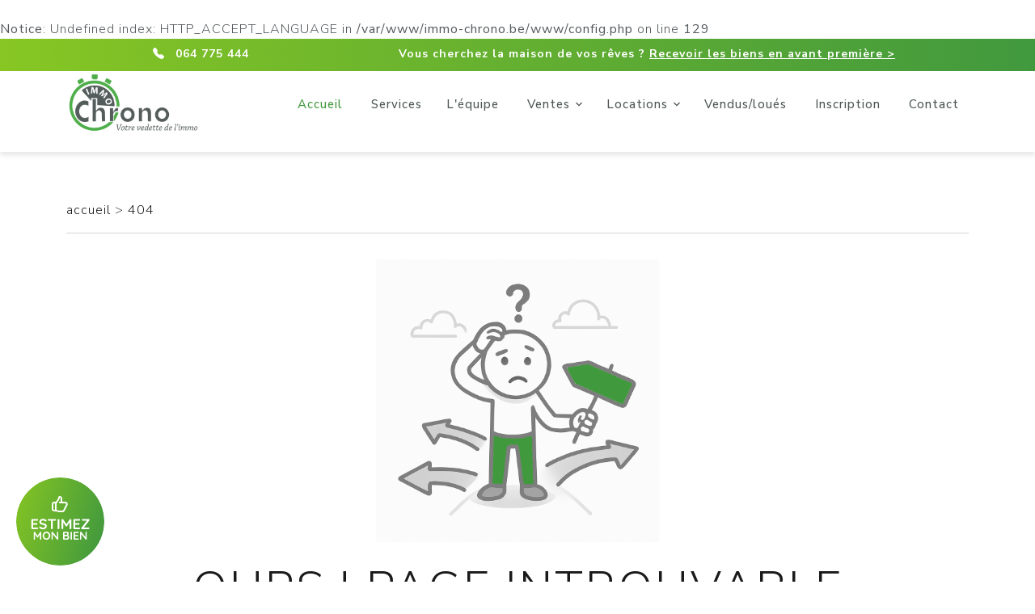

--- FILE ---
content_type: text/html; charset=UTF-8
request_url: https://immo-chrono.be/index.php?p=listerDetailsBiens&bien=5362075
body_size: 11941
content:
<br />
<b>Notice</b>:  Undefined index: HTTP_ACCEPT_LANGUAGE in <b>/var/www/immo-chrono.be/www/config.php</b> on line <b>129</b><br />
 <!DOCTYPE html>
<html lang="fr">
<head>
    <meta charset="UTF-8">
    <meta name="viewport" content="width=device-width, initial-scale=1.0">

    <meta name="description" content="IMMO CHRONO - Agence immobilière à Houdeng-Goegnies">
    
	<meta property="og:title" content="Immobilier à Houdeng-Goegnies" />
	<meta property="og:url" content="https://immo-chrono.be/index.php?p=listerDetailsBiens&bien=5362075" />
	<meta property="og:image" content="https://whisestorageprod.blob.core.windows.net/public/sprlimmochrono/Images/logo.jpg" />
	<meta property="og:description"   content="IMMO CHRONO - Agence immobilière à Houdeng-Goegnies" />
	<meta property="og:image:alt" content="Logo de IMMO CHRONO" />
   
    <link rel="preload" as="style" href="/css/bootstrap.css.php">
	<link rel="preload" as="style" href="/css/style.css.php">
	<link rel="preload" as="style" href="/css/leaflet.css">
	<link rel="preload" as="style" href="/fonts/bs/font/bootstrap-icons.min.css">
	<link rel="preload" as="style" href="/fonts/icomoon/style.css?01">

	<link rel="preconnect" href="https://fonts.gstatic.com" crossorigin>
	<link rel="preconnect" href="https://fonts.googleapis.com">
	<link rel="dns-prefetch" href="//fonts.gstatic.com">
	<link rel="dns-prefetch" href="//fonts.googleapis.com">

	<link rel="preload" as="script" href="/js/bootstrap.bundle.min.js">
	<link rel="preload" as="script" href="/js/leaflet.js">

    <title>Immobilier à Houdeng-Goegnies</title>

	<link rel="stylesheet" href="/css/bootstrap.css.php">
	<link rel="stylesheet" href="/css/style.css.php">
	<link rel="stylesheet" href="/css/leaflet.css">
	<link rel="stylesheet" href="/fonts/bs/font/bootstrap-icons.min.css">
	<link rel="stylesheet" href="/css/print.css" media="print">
	<link rel="stylesheet" href="/fonts/icomoon/style.css?01">
	

	<!-- For old IEs -->
	<link rel="shortcut icon" href="/img/fav/favicon.ico" />
	<!-- For new browsers - multisize ico  -->
	<link rel="icon" type="image/x-icon" sizes="16x16 32x32" href="/img/fav/favicon.ico?01">	
	<!-- For iPad with high-resolution Retina display running iOS ≥ 7: -->
	<link rel="apple-touch-icon" sizes="152x152" href="/img/fav/favicon-152-precomposed.png?01">	
	<!-- For iPad with high-resolution Retina display running iOS ≤ 6: -->
	<link rel="apple-touch-icon" sizes="144x144" href="/img/fav/favicon-144-precomposed.png?01">	
	<!-- For iPhone with high-resolution Retina display running iOS ≥ 7: -->
	<link rel="apple-touch-icon" sizes="120x120" href="/img/fav/favicon-120-precomposed.png?01">	
	<!-- For iPhone with high-resolution Retina display running iOS ≤ 6: -->
	<link rel="apple-touch-icon" sizes="114x114" href="/img/fav/favicon-114-precomposed.png?01">	
	<!-- For iPhone 6+ -->
	<link rel="apple-touch-icon" sizes="180x180" href="/img/fav/favicon-180-precomposed.png?01">	
	<!-- For first- and second-generation iPad: -->
	<link rel="apple-touch-icon" sizes="72x72" href="/img/fav/favicon-72-precomposed.png?01">	
	<!-- For non-Retina iPhone, iPod Touch, and Android 2.1+ devices: -->
	<link rel="apple-touch-icon" sizes="57x57" href="/img/fav/favicon-57.png?01">	
	<!-- For Old Chrome -->
	<link rel="icon" sizes="32x32" href="/img/fav/favicon-32.png?01" >	
	<!-- For IE10 Metro -->
	<meta name="msapplication-TileColor" content="#FFFFFF">
	<meta name="msapplication-TileImage" content="/img/fav/favicon-144.png?01">
	<meta name="theme-color" content="#ffffff">	
	<!-- Chrome for Android -->
	<link rel="manifest" href="/img/fav/manifest.json">
	<link rel="icon" sizes="192x192" href="/img/fav/favicon-192.png?01">
	
<link href="https://unpkg.com/aos@2.3.1/dist/aos.css" rel="stylesheet">

		<script src="/js/bootstrap.bundle.min.js"></script>
	<script src="/js/leaflet.js"></script>
</head>
<body>
<div id="loader">
  <div class="spinner"></div>
</div>
<!-- Fichier seo-helpers.php introuvable --> 
<div class="site-mobile-menu site-navbar-target">
  <div class="site-mobile-menu-header">
    <div class="site-mobile-menu-close mt-3">
      <span class="icon-close2 js-menu-toggle"></span>
    </div>
  </div>
  <div class="site-mobile-menu-body"></div>
</div> <!-- .site-mobile-menu -->

<div class="site-navbar-wrap">
  <div class="site-navbar-top ">
  	<div class="container-fluid  py-2" style="min-height:40px;background:linear-gradient(to right, #87c623, #41993e);font-size:14px;">
  		<div class="row">
  			<div class="col-md-3 col-12 text-end"><p style="color:#FFF;font-weight:800;"><i class="bi bi-telephone-fill me-2" style="color:#FFF;"></i> <a href="tel:064 775 444" style="color:#FFF;">064 775 444</a></p></div>
   			<div class="col-md-9 text-center 	d-none d-sm-block"><p style="color:#FFF;font-weight:800;">Vous cherchez la maison de vos rêves ? <a href="/fr/inscription" style="color:#FFF;text-decoration:underline !important;">Recevoir les biens en avant première ></a></p></div>

  		</div>
  	</div>
   </div>
            <!-- Sélecteur de langue - version plus discrète -->
<script>
  const currentPage = "home";
  const iddetail = "";
  const purp = "";
  const cat = "";
  const zip = "";
  const room = "";
  const price = "";
  const routes = {"fr":{"acheter":1,"louer":2,"viager":3,"vendus-loues":99,"projets-neufs":98,"etranger":97,"immeubles-de-rapport":96},"nl":{"te-koop":1,"te-huur":2,"lijfrente":3,"verkocht-verhuurd":99,"nieuwbouwprojecten":98,"buitenland":97,"opbrengstgebouw":96},"en":{"buy":1,"rent":2,"life-annuity":3,"sold-rented":99,"new-projects":98,"abroad":97,"investment-property":96}};
  const categories = {"fr":{"maison":1,"appartement":2,"terrain":3,"bureau":4,"commerce":5,"industriel":6,"garage-parking":7},"nl":{"huis":1,"appartement":2,"grond":3,"kantoor":4,"commerceel":5,"industrieel":6,"garage-parking":7},"en":{"house":1,"apartment":2,"plot":3,"office":4,"comercial":5,"industrial":6,"garage-parking":7}};
</script>

<script>
function switchLang(lang) {
  console.log("Langue sélectionnée :", lang); // ← vérifie que la fonction se déclenche
  console.log("currentPage:", typeof currentPage !== 'undefined' ? currentPage : "non défini");

  let url = '/' + lang;

  const pageMap = {
    'contact': { fr: 'contact', nl: 'contact', en: 'contact' },
    'estimation': { fr: 'estimation', nl: 'schatting', en: 'estimate' },
    'schatting': { fr: 'estimation', nl: 'schatting', en: 'estimate' },
    'estimate': { fr: 'estimation', nl: 'schatting', en: 'estimate' },
    'equipe': { fr: 'equipe', nl: 'team', en: 'team' },
    'team': { fr: 'equipe', nl: 'team', en: 'team' },
    'home': { fr: 'accueil', nl: 'home', en: 'home' },
    'accueil': { fr: 'accueil', nl: 'home', en: 'home' },
    'recherche': { fr: 'inscription', nl: 'registratie', en: 'registration' },
    'inscription': { fr: 'inscription', nl: 'registratie', en: 'registration' },
    'registratie': { fr: 'inscription', nl: 'registratie', en: 'registration' },
    'registration': { fr: 'inscription', nl: 'registratie', en: 'registration' },
    'vieprivee': { fr: 'inscription', nl: 'privacybeleid', en: 'privacypolicy' },
    'privacybeleid': { fr: 'vieprivee', nl: 'privacybeleid', en: 'privacypolicy' },
    'privacypolicy': { fr: 'vieprivee', nl: 'privacybeleid', en: 'privacypolicy' },
    'mentions': { fr: 'mentions', nl: 'informatie', en: 'notices' },
    'informatie': { fr: 'mentions', nl: 'informatie', en: 'notices' },
    'notices': { fr: 'mentions', nl: 'informatie', en: 'notices' },
    'agence': { fr: 'agence', nl: 'kantoor', en: 'office' },
    'kantoor': { fr: 'agence', nl: 'kantoor', en: 'office' },
    'office': { fr: 'agence', nl: 'kantoor', en: 'office' },
    'vendus-loues': { fr: 'vendus-loues', nl: 'verkocht-verhuur', en: 'sold-rented' },
    'verkocht-verhuur': { fr: 'vendus-loues', nl: 'verkocht-verhuur', en: 'sold-rented' },
    'sold-rented': { fr: 'vendus-loues', nl: 'verkocht-verhuur', en: 'sold-rented' },
    'etranger': { fr: 'etranger', nl: 'kantoor', en: 'foreign' },
    'buitenland': { fr: 'etranger', nl: 'buitenland', en: 'foreign' },
    'foreign': { fr: 'etranger', nl: 'buitenlands', en: 'foreign' },
    'abroad': { fr: 'etranger', nl: 'buitenlands', en: 'foreign' },
    'services': { fr: 'services', nl: 'services', en: 'services' },
    'valeurs': { fr: 'valeurs', nl: 'waarden', en: 'values' },
    'job': { fr: 'job', nl: 'job', en: 'job' },
    '404': { fr: '404', nl: '404', en: '404' }
  };

  if (pageMap[currentPage]) {
    let slug = pageMap[currentPage][lang] || currentPage;
    url += '/' + slug;
  } else if (currentPage === 'detail') {
    url += '/detail/' + iddetail;
  } else if (currentPage === 'listing') {
    const purpSlug = Object.keys(routes[lang]).find(k => routes[lang][k] == purp);
    const catSlug = Object.keys(categories[lang]).find(k => categories[lang][k] == cat);

    if (purpSlug && catSlug) {
      url += '/' + purpSlug + '/' + catSlug;
      if (zip) url += '/' + zip;
      if (room) {
        const nb = parseInt(room);
        if (!isNaN(nb)) {
          const roomLabel = nb + '-' + (nb > 1
            ? (lang === 'fr' ? 'chambres' : lang === 'nl' ? 'kamers' : 'rooms')
            : (lang === 'fr' ? 'chambre' : lang === 'nl' ? 'kamer' : 'room'));
          url += '/' + roomLabel;
        }
      }
      if (price) {
        url += '/' + price + '-eur';
      }
    } else {
      url += '/';
    }
  } else {
    url += '/';
  }

  window.location.href = url;
}
</script>
<script>
  console.log("Fonction switchLang chargée");
</script>


  <div class="site-navbar site-navbar-target js-sticky-header">
    <div class="container">
      <div class="row align-items-center">
        <div class="col-6 col-md-2" style="">
          <p class="my-0 site-logo"><a  title="home page" href="/fr/accueil"><img src="https://www.immo-chrono.be/img/logo.png" alt="logo" class="img-fluid logohead" style="max-height:120px;"></a></p>
        </div>
        <div class="col-6 col-md-10">
          <nav class="site-navigation text-end" role="navigation">
            <div class="container">
              <div class="d-inline-block d-xl-none ms-md-0 me-auto py-3">
                <a title="Mobile menu" href="#" class="site-menu-toggle js-menu-toggle text-white">
                  <span class="icon-menu h3"></span>
                </a>
              </div>
<!-- Menu de secours / SEO-friendly -->
<ul class="site-menu main-menu js-clone-nav d-none d-xl-block" id="mainMenu">
  <li class="active"><a title="home page" href="/fr/accueil" class="nav-link">Accueil</a></li>
  <li class=""><a href="/fr/services" class="nav-link">Services</a></li><li class=""><a href="/fr/equipe" class="nav-link">L'équipe</a></li>
  
      <li class="has-children">
     <a title="" href="/fr/acheter/">Ventes</a>
      <ul class="dropdown arrow-top">
         
                  <li><a href="/fr/acheter/maison" class="nav-link">Maison</a></li>
                  <li><a href="/fr/acheter/appartement" class="nav-link">Appartement</a></li>
                  <li><a href="/fr/acheter/terrain" class="nav-link">Terrain</a></li>
                  <li><a href="/fr/acheter/commerce" class="nav-link">Commerce</a></li>
                  <li><a href="/fr/acheter/garage-parking" class="nav-link">Garage / parking</a></li>
        
      </ul>
    </li>
          <li class="has-children">
      <a title="" href="/fr/louer/">Locations</a>
      <ul class="dropdown arrow-top">
                  <li><a href="/fr/louer/maison" class="nav-link">Maison</a></li>
                  <li><a href="/fr/louer/appartement" class="nav-link">Appartement</a></li>
                  <li><a href="/fr/louer/industriel" class="nav-link">Industriel</a></li>
              </ul>
    </li>
  
<li class=""><a href="/fr/vendus-loues" class="nav-link">Vendus/loués</a></li>  <li class=""><a href="/fr/inscription" class="nav-link">Inscription</a></li>

  <li class=""><a href="/fr/contact" class="nav-link">Contact</a></li>
</ul>
            </div>
          </nav>
        </div>
      </div>
    </div>
  </div>
</div>ici :404
<div class="container-fluid">
	<div class="row">
		<div class="hautdepage"></div>
	</div>
</div>

<div class="container my-3">
	<div class="row">
		<div class="col-md-12">
			<p>
				<a class='bread' href="/fr/accueil">
					accueil				</a>
				> 
				<a class='bread' href="/fr/404">404</a>
			</p>
			<hr>
		</div>
	</div>			
</div>

<div class="container-fluid text-center" style="margin-bottom:250px;">

    <img src="/img/404.png" alt="Erreur 404" style="width:350px;background-color:#41993e">

    <h1 class="display-4 mt-4">Oups ! Page introuvable</h1>
    
    <p class="lead">Il semble que cette annonce n'existe plus ou que la page demandée a été supprimée.</p>

    <div class="mt-4">
      <a href="/fr/" class="btn btn-primary me-2" style="border-radius:10px;">
        Retour à l'accueil      </a>
      <a href="/fr/acheter" class="btn btn-outline-secondary" style="border-radius:10px;">
        Voir tous les biens      </a>
    </div>

    <p class="text-muted mt-5">Erreur 404 – IMMO CHRONO</p>
</div>



<section id="footer" class="">
<div>
<aside class="sticky-aside scrolled-hide" data-controller="Pages.StickyAsideCtrl">

  <svg xmlns="http://www.w3.org/2000/svg" width="109" height="109" viewBox="0 0 109 109" fill="none">
    <path d="M109 54.5C109 84.5995 84.5995 109 54.5 109C24.4005 109 0 84.5995 0 54.5C0 24.4005 24.4005 0 54.5 0C84.5995 0 109 24.4005 109 54.5Z" fill="url(#paint0_linear_4186_798)"></path>
    <path fill-rule="evenodd" clip-rule="evenodd" d="M51.9996 24.9046C51.9996 23.8527 52.8522 23.0001 53.9041 23.0001H53.9996C55.6564 23.0001 56.9996 24.3432 56.9996 26.0001V30.0001H60.7635C62.9936 30.0001 64.4441 32.347 63.4468 34.3417L59.9468 41.3417C59.4386 42.358 58.3998 43.0001 57.2635 43.0001H53.2458C53.0005 43.0001 52.7561 42.97 52.5182 42.9105L48.8764 42.0001H46.9996C45.3427 42.0001 43.9996 40.6569 43.9996 39.0001V33.0001C43.9996 31.3432 45.3427 30.0001 46.9996 30.0001H49.131L51.5598 26.3568C51.8466 25.9268 51.9996 25.4215 51.9996 24.9046ZM47.9996 32.0001H46.9996C46.4473 32.0001 45.9996 32.4478 45.9996 33.0001V39.0001C45.9996 39.5523 46.4473 40.0001 46.9996 40.0001H47.9996V32.0001ZM49.9996 40.2193V32.3028L53.2239 27.4662C53.712 26.7341 53.9804 25.8784 53.9986 25.0001C54.5509 25.0001 54.9996 25.4478 54.9996 26.0001V30.0001H53.9996C53.4473 30.0001 52.9996 30.4478 52.9996 31.0001C52.9996 31.5523 53.4473 32.0001 53.9996 32.0001H60.7635C61.5069 32.0001 61.9904 32.7824 61.6579 33.4473L58.1579 40.4473C57.9885 40.7861 57.6423 41.0001 57.2635 41.0001H53.2458C53.164 41.0001 53.0826 40.99 53.0032 40.9702L49.9996 40.2193Z" fill="white"></path>
    <path d="M33.2076 64.18C32.3676 64.18 31.6116 64.078 30.9396 63.874C30.2676 63.658 29.6256 63.286 29.0136 62.758C28.8576 62.626 28.7376 62.476 28.6536 62.308C28.5696 62.14 28.5276 61.972 28.5276 61.804C28.5276 61.528 28.6236 61.288 28.8156 61.084C29.0196 60.868 29.2716 60.76 29.5716 60.76C29.7996 60.76 30.0036 60.832 30.1836 60.976C30.6396 61.348 31.0896 61.63 31.5336 61.822C31.9896 62.014 32.5476 62.11 33.2076 62.11C33.6516 62.11 34.0596 62.044 34.4316 61.912C34.8036 61.768 35.1036 61.582 35.3316 61.354C35.5596 61.114 35.6736 60.844 35.6736 60.544C35.6736 60.184 35.5656 59.878 35.3496 59.626C35.1336 59.374 34.8036 59.164 34.3596 58.996C33.9156 58.816 33.3516 58.678 32.6676 58.582C32.0196 58.486 31.4496 58.342 30.9576 58.15C30.4656 57.946 30.0516 57.694 29.7156 57.394C29.3916 57.082 29.1456 56.722 28.9776 56.314C28.8096 55.894 28.7256 55.426 28.7256 54.91C28.7256 54.13 28.9236 53.464 29.3196 52.912C29.7276 52.36 30.2736 51.94 30.9576 51.652C31.6416 51.364 32.3976 51.22 33.2256 51.22C34.0056 51.22 34.7256 51.34 35.3856 51.58C36.0576 51.808 36.6036 52.102 37.0236 52.462C37.3716 52.738 37.5456 53.056 37.5456 53.416C37.5456 53.68 37.4436 53.92 37.2396 54.136C37.0356 54.352 36.7956 54.46 36.5196 54.46C36.3396 54.46 36.1776 54.406 36.0336 54.298C35.8416 54.13 35.5836 53.974 35.2596 53.83C34.9356 53.674 34.5936 53.548 34.2336 53.452C33.8736 53.344 33.5376 53.29 33.2256 53.29C32.7096 53.29 32.2716 53.356 31.9116 53.488C31.5636 53.62 31.2996 53.8 31.1196 54.028C30.9396 54.256 30.8496 54.52 30.8496 54.82C30.8496 55.18 30.9516 55.48 31.1556 55.72C31.3716 55.948 31.6776 56.134 32.0736 56.278C32.4696 56.41 32.9436 56.53 33.4956 56.638C34.2156 56.77 34.8456 56.926 35.3856 57.106C35.9376 57.286 36.3936 57.52 36.7536 57.808C37.1136 58.084 37.3836 58.438 37.5636 58.87C37.7436 59.29 37.8336 59.806 37.8336 60.418C37.8336 61.198 37.6176 61.87 37.1856 62.434C36.7536 62.998 36.1836 63.43 35.4756 63.73C34.7796 64.03 34.0236 64.18 33.2076 64.18Z" fill="white"></path>
    <path d="M57.7784 51.5261C57.5984 51.4301 57.4244 51.3821 57.2564 51.3821C56.9444 51.3821 56.6744 51.4901 56.4464 51.7061C56.2304 51.9221 56.1224 52.1801 56.1224 52.4801V62.9021C56.1224 63.2141 56.2184 63.4781 56.4104 63.6941C56.6024 63.8981 56.8484 64.0001 57.1484 64.0001C57.4604 64.0001 57.7124 63.8981 57.9044 63.6941C58.0964 63.4781 58.1924 63.2141 58.1924 62.9021V55.4881L61.1624 60.1841C61.2704 60.3161 61.4024 60.4301 61.5584 60.5261C61.7264 60.6221 61.8884 60.6641 62.0444 60.6521C62.2124 60.6641 62.3744 60.6221 62.5304 60.5261C62.6984 60.4301 62.8364 60.3161 62.9444 60.1841L65.9144 55.6563V62.9021C65.9144 63.2141 66.0164 63.4781 66.2204 63.6941C66.4364 63.8981 66.7124 64.0001 67.0484 64.0001C67.3844 64.0001 67.6544 63.8981 67.8584 63.6941C68.0624 63.4781 68.1644 63.2141 68.1644 62.9021V52.4801C68.1644 52.1561 68.0504 51.8921 67.8224 51.6881C67.5944 51.4841 67.3364 51.3821 67.0484 51.3821C66.6884 51.3821 66.3944 51.5441 66.1664 51.8681L62.1292 57.8996L58.2104 51.8681C58.1144 51.7241 57.9704 51.6101 57.7784 51.5261Z" fill="white"></path>
    <path d="M90.459 51.6879C90.207 51.4959 89.949 51.3999 89.685 51.3999H82.323C82.011 51.3999 81.747 51.4959 81.531 51.6879C81.327 51.8679 81.225 52.1139 81.225 52.4259C81.225 52.7379 81.327 52.9899 81.531 53.1819C81.747 53.3739 82.011 53.4699 82.323 53.4699H87.531L80.703 62.2539C80.535 62.4819 80.451 62.7099 80.451 62.9379C80.451 63.2019 80.565 63.4479 80.793 63.6759C81.021 63.8919 81.291 63.9999 81.603 63.9999H89.505C89.817 63.9999 90.075 63.9039 90.279 63.7119C90.495 63.5079 90.603 63.2559 90.603 62.9559C90.603 62.6439 90.495 62.3979 90.279 62.2179C90.075 62.0259 89.817 61.9299 89.505 61.9299H83.765L90.603 53.1459C90.771 52.9179 90.855 52.6899 90.855 52.4619C90.855 52.1379 90.723 51.8799 90.459 51.6879Z" fill="white"></path>
    <path fill-rule="evenodd" clip-rule="evenodd" d="M41.8624 74.0601C42.0957 73.4534 42.2123 72.8001 42.2123 72.1001C42.2123 71.4001 42.0957 70.7468 41.8624 70.1401C41.629 69.5334 41.2977 69.0014 40.8683 68.5441C40.4483 68.0774 39.9443 67.7134 39.3563 67.4521C38.7777 67.1908 38.143 67.0601 37.4523 67.0601C36.7617 67.0601 36.127 67.1908 35.5483 67.4521C34.9697 67.7134 34.4657 68.0774 34.0363 68.5441C33.6163 69.0014 33.2897 69.5334 33.0564 70.1401C32.823 70.7468 32.7063 71.4001 32.7063 72.1001C32.7063 72.8001 32.823 73.4534 33.0564 74.0601C33.2897 74.6668 33.6163 75.2034 34.0363 75.6701C34.4657 76.1274 34.9697 76.4868 35.5483 76.7481C36.127 77.0094 36.7617 77.1401 37.4523 77.1401C38.143 77.1401 38.7777 77.0094 39.3563 76.7481C39.9443 76.4868 40.4483 76.1274 40.8683 75.6701C41.2977 75.2034 41.629 74.6668 41.8624 74.0601ZM40.0144 70.4061C40.2664 70.9101 40.3923 71.4748 40.3923 72.1001C40.3923 72.7254 40.2664 73.2948 40.0144 73.8081C39.7624 74.3121 39.417 74.7134 38.9783 75.0121C38.5397 75.3108 38.031 75.4601 37.4523 75.4601C36.8737 75.4601 36.365 75.3108 35.9263 75.0121C35.4877 74.7134 35.1424 74.3121 34.8904 73.8081C34.6477 73.2948 34.5263 72.7254 34.5263 72.1001C34.5263 71.4654 34.6477 70.8961 34.8904 70.3921C35.1424 69.8881 35.4877 69.4868 35.9263 69.1881C36.365 68.8894 36.8737 68.7401 37.4523 68.7401C38.031 68.7401 38.5397 68.8894 38.9783 69.1881C39.417 69.4868 39.7624 69.8928 40.0144 70.4061Z" fill="white"></path>
    <path d="M51.2536 67.2C51.4776 67.2 51.6596 67.2746 51.7996 67.424C51.9396 67.5733 52.0096 67.76 52.0096 67.984V76.146C52.0096 76.3886 51.9256 76.594 51.7576 76.762C51.599 76.9206 51.3983 77 51.1556 77C51.0343 77 50.9083 76.9813 50.7776 76.944C50.6563 76.8973 50.563 76.8366 50.4976 76.762L45.3596 70.2382V76.216C45.3596 76.44 45.285 76.6266 45.1356 76.776C44.9956 76.9253 44.809 77 44.5756 77C44.3516 77 44.1696 76.9253 44.0296 76.776C43.8896 76.6266 43.8196 76.44 43.8196 76.216V68.054C43.8196 67.8113 43.899 67.6106 44.0576 67.452C44.2256 67.284 44.431 67.2 44.6736 67.2C44.8043 67.2 44.9396 67.228 45.0796 67.284C45.2196 67.3306 45.3223 67.4053 45.3876 67.508L50.4836 74.0084V67.984C50.4836 67.76 50.5536 67.5733 50.6936 67.424C50.8336 67.2746 51.0203 67.2 51.2536 67.2Z" fill="white"></path>
    <path fill-rule="evenodd" clip-rule="evenodd" d="M64.4224 67.83C63.9837 67.41 63.3164 67.2 62.4204 67.2H58.8924C58.6497 67.2 58.4444 67.284 58.2764 67.452C58.1177 67.6106 58.0384 67.8113 58.0384 68.054V76.146C58.0384 76.3886 58.1177 76.594 58.2764 76.762C58.4444 76.9206 58.6497 77 58.8924 77H62.3784C62.7237 77 63.083 76.9627 63.4564 76.888C63.8297 76.804 64.1797 76.6546 64.5064 76.44C64.833 76.2253 65.0944 75.922 65.2904 75.53C65.4957 75.138 65.5984 74.634 65.5984 74.018C65.5984 73.458 65.4817 73.0006 65.2484 72.646C65.0244 72.282 64.735 72.002 64.3804 71.806C64.2282 71.7155 64.0734 71.6377 63.9158 71.5726C64.2819 71.3912 64.5628 71.1517 64.7584 70.854C64.973 70.518 65.0804 70.1306 65.0804 69.692C65.0804 68.8706 64.861 68.25 64.4224 67.83ZM59.8584 68.852H62.1684C62.495 68.852 62.7564 68.9453 62.9524 69.132C63.1577 69.3093 63.2604 69.5987 63.2604 70C63.2604 70.336 63.153 70.5926 62.9384 70.77C62.7237 70.9473 62.481 71.036 62.2104 71.036H59.8584V68.852ZM59.8584 72.688H62.2804C62.4764 72.688 62.691 72.7113 62.9244 72.758C63.1577 72.8046 63.3584 72.9213 63.5264 73.108C63.6944 73.2946 63.7784 73.598 63.7784 74.018C63.7784 74.4753 63.6524 74.8206 63.4004 75.054C63.1484 75.278 62.8077 75.39 62.3784 75.39H59.8584V72.688Z" fill="white"></path>
    <path d="M68.9622 76.146C68.9622 76.3886 68.8735 76.594 68.6962 76.762C68.5189 76.9206 68.3135 77 68.0802 77C67.8189 77 67.6089 76.9206 67.4502 76.762C67.2915 76.594 67.2122 76.3886 67.2122 76.146V68.054C67.2122 67.8113 67.2962 67.6106 67.4642 67.452C67.6322 67.284 67.8469 67.2 68.1082 67.2C68.3322 67.2 68.5282 67.284 68.6962 67.452C68.8735 67.6106 68.9622 67.8113 68.9622 68.054V76.146Z" fill="white"></path>
    <path d="M76.6117 67.2H71.9217C71.679 67.2 71.4737 67.284 71.3057 67.452C71.147 67.6106 71.0677 67.8113 71.0677 68.054V76.146C71.0677 76.3886 71.147 76.594 71.3057 76.762C71.4737 76.9206 71.679 77 71.9217 77H76.6117C76.8543 77 77.055 76.9253 77.2137 76.776C77.3817 76.6266 77.4657 76.4353 77.4657 76.202C77.4657 75.9873 77.3817 75.8006 77.2137 75.642C77.055 75.474 76.8543 75.39 76.6117 75.39H72.8177V72.8H75.9817C76.2243 72.8 76.425 72.73 76.5837 72.59C76.7517 72.4406 76.8357 72.2493 76.8357 72.016C76.8357 71.7733 76.7517 71.5773 76.5837 71.428C76.425 71.2693 76.2243 71.19 75.9817 71.19H72.8177V68.81H76.6117C76.8543 68.81 77.055 68.74 77.2137 68.6C77.3817 68.4506 77.4657 68.2593 77.4657 68.026C77.4657 67.7833 77.3817 67.5873 77.2137 67.438C77.055 67.2793 76.8543 67.2 76.6117 67.2Z" fill="white"></path>
    <path d="M87.0594 67.424C86.9194 67.2746 86.7374 67.2 86.5134 67.2C86.2801 67.2 86.0934 67.2746 85.9534 67.424C85.8134 67.5733 85.7434 67.76 85.7434 67.984V74.0084L80.6474 67.508C80.5821 67.4053 80.4794 67.3306 80.3394 67.284C80.1994 67.228 80.0641 67.2 79.9334 67.2C79.6907 67.2 79.4854 67.284 79.3174 67.452C79.1587 67.6106 79.0794 67.8113 79.0794 68.054V76.216C79.0794 76.44 79.1494 76.6266 79.2894 76.776C79.4294 76.9253 79.6114 77 79.8354 77C80.0687 77 80.2554 76.9253 80.3954 76.776C80.5447 76.6266 80.6194 76.44 80.6194 76.216V70.2382L85.7574 76.762C85.8227 76.8366 85.9161 76.8973 86.0374 76.944C86.1681 76.9813 86.2941 77 86.4154 77C86.6581 77 86.8587 76.9206 87.0174 76.762C87.1854 76.594 87.2694 76.3886 87.2694 76.146V67.984C87.2694 67.76 87.1994 67.5733 87.0594 67.424Z" fill="white"></path>
    <path d="M22.6079 67.1861C22.7385 67.1861 22.8739 67.2234 23.0139 67.2981C23.1632 67.3634 23.2752 67.4521 23.3499 67.5641L26.3979 72.2552L29.5379 67.5641C29.7152 67.3121 29.9439 67.1861 30.2239 67.1861C30.4479 67.1861 30.6485 67.2654 30.8259 67.4241C31.0032 67.5827 31.0919 67.7881 31.0919 68.0401V76.1461C31.0919 76.3887 31.0125 76.5941 30.8539 76.7621C30.6952 76.9207 30.4852 77.0001 30.2239 77.0001C29.9625 77.0001 29.7479 76.9207 29.5799 76.7621C29.4212 76.5941 29.3419 76.3887 29.3419 76.1461V70.5104L27.0319 74.0321C26.9479 74.1347 26.8405 74.2234 26.7099 74.2981C26.5885 74.3727 26.4625 74.4054 26.3319 74.3961C26.2105 74.4054 26.0845 74.3727 25.9539 74.2981C25.8325 74.2234 25.7299 74.1347 25.6459 74.0321L23.3359 70.3796V76.1461C23.3359 76.3887 23.2612 76.5941 23.1119 76.7621C22.9625 76.9207 22.7665 77.0001 22.5239 77.0001C22.2905 77.0001 22.0992 76.9207 21.9499 76.7621C21.8005 76.5941 21.7259 76.3887 21.7259 76.1461V68.0401C21.7259 67.8067 21.8099 67.6061 21.9779 67.4381C22.1552 67.2701 22.3652 67.1861 22.6079 67.1861Z" fill="white"></path>
    <path d="M71.9684 51.3999H77.9984C78.3104 51.3999 78.5684 51.5019 78.7724 51.7059C78.9884 51.8979 79.0964 52.1499 79.0964 52.4619C79.0964 52.7619 78.9884 53.0079 78.7724 53.1999C78.5684 53.3799 78.3104 53.4699 77.9984 53.4699H73.1204V56.5299H77.1884C77.5004 56.5299 77.7584 56.6319 77.9624 56.8359C78.1784 57.0279 78.2864 57.2799 78.2864 57.5919C78.2864 57.8919 78.1784 58.1379 77.9624 58.3299C77.7584 58.5099 77.5004 58.5999 77.1884 58.5999H73.1204V61.9299H77.9984C78.3104 61.9299 78.5684 62.0379 78.7724 62.2539C78.9884 62.4579 79.0964 62.6979 79.0964 62.9739C79.0964 63.2739 78.9884 63.5199 78.7724 63.7119C78.5684 63.9039 78.3104 63.9999 77.9984 63.9999H71.9684C71.6564 63.9999 71.3924 63.8979 71.1764 63.6939C70.9724 63.4779 70.8704 63.2139 70.8704 62.9019V52.4979C70.8704 52.1859 70.9724 51.9279 71.1764 51.7239C71.3924 51.5079 71.6564 51.3999 71.9684 51.3999Z" fill="white"></path>
    <path d="M53.4153 62.9019C53.4153 63.2139 53.3013 63.4779 53.0733 63.6939C52.8453 63.8979 52.5813 63.9999 52.2813 63.9999C51.9453 63.9999 51.6753 63.8979 51.4713 63.6939C51.2673 63.4779 51.1653 63.2139 51.1653 62.9019V52.4979C51.1653 52.1859 51.2733 51.9279 51.4893 51.7239C51.7053 51.5079 51.9813 51.3999 52.3173 51.3999C52.6053 51.3999 52.8573 51.5079 53.0733 51.7239C53.3013 51.9279 53.4153 52.1859 53.4153 52.4979V62.9019Z" fill="white"></path>
    <path d="M43.3357 63.6939C43.5517 63.8979 43.8277 63.9999 44.1637 63.9999C44.5117 63.9999 44.7937 63.8979 45.0097 63.6939C45.2377 63.4779 45.3517 63.2139 45.3517 62.9019V53.4699H48.1777C48.4897 53.4699 48.7477 53.3799 48.9517 53.1999C49.1677 53.0079 49.2757 52.7559 49.2757 52.4439C49.2757 52.1319 49.1677 51.8799 48.9517 51.6879C48.7477 51.4959 48.4897 51.3999 48.1777 51.3999H40.1857C39.8737 51.3999 39.6097 51.4959 39.3937 51.6879C39.1897 51.8679 39.0877 52.1139 39.0877 52.4259C39.0877 52.7379 39.1897 52.9899 39.3937 53.1819C39.6097 53.3739 39.8737 53.4699 40.1857 53.4699H43.0117V62.9019C43.0117 63.2139 43.1197 63.4779 43.3357 63.6939Z" fill="white"></path>
    <path d="M25.9847 51.3999H19.9547C19.6427 51.3999 19.3787 51.5079 19.1627 51.7239C18.9587 51.9279 18.8567 52.1859 18.8567 52.4979V62.9019C18.8567 63.2139 18.9587 63.4779 19.1627 63.6939C19.3787 63.8979 19.6427 63.9999 19.9547 63.9999H25.9847C26.2967 63.9999 26.5547 63.9039 26.7587 63.7119C26.9747 63.5199 27.0827 63.2739 27.0827 62.9739C27.0827 62.6979 26.9747 62.4579 26.7587 62.2539C26.5547 62.0379 26.2967 61.9299 25.9847 61.9299H21.1067V58.5999H25.1747C25.4867 58.5999 25.7447 58.5099 25.9487 58.3299C26.1647 58.1379 26.2727 57.8919 26.2727 57.5919C26.2727 57.2799 26.1647 57.0279 25.9487 56.8359C25.7447 56.6319 25.4867 56.5299 25.1747 56.5299H21.1067V53.4699H25.9847C26.2967 53.4699 26.5547 53.3799 26.7587 53.1999C26.9747 53.0079 27.0827 52.7619 27.0827 52.4619C27.0827 52.1499 26.9747 51.8979 26.7587 51.7059C26.5547 51.5019 26.2967 51.3999 25.9847 51.3999Z" fill="white"></path>
    <defs>
      <linearGradient id="paint0_linear_4186_798" x1="109" y1="81.958" x2="-14.5611" y2="44.0992" gradientUnits="userSpaceOnUse">
        <stop stop-color="#41993e"></stop>
        <stop offset="1" stop-color="#86c522"></stop>
      </linearGradient>
    </defs>

  </svg>

  <a href="/fr/estimation" class="stretched-link no-ajax"></a>
</aside>
</div>
<!-- Footer -->
<footer class="footer">
  <div class="container">
    <div class="row">

      <!-- Colonne Services -->
      <div class="col-md-2">
        <h5>Nos services</h5>
        <ul class="list-unstyled">
          <li><a href="/fr/acheter/">Ventes</a></li>
          <li><a href="/fr/louer/">Locations</a></li>
          <li><a href="/fr/viager/">Viagers</a></li>
          <li><a href="/fr/projets-neufs">Projets neufs</a></li>
          <li><a href="/fr/etranger">Biens à l'étranger</a></li>
        </ul>
      </div>

      <!-- Colonne Contact Info -->
      <div class="col-md-2">
        <h5>A propos</h5>
        <ul class="list-unstyled">
          <li><a href="/fr/agence">Notre agence</a></li>
          <li><a href="/fr/equipe">L'équipe</a></li>
          <li><a href="/fr/inscription">On recherche pour vous</a></li>
          <li><a href="/fr/estimation">Estimation de votre bien</a></li>
          <li><a href="/fr/contact">Contact</a></li>
        </ul>
      </div>
      <!-- Colonne logofooter et Info -->
<div class="col-md-4">
  <div class="logofooter">

      <img src="https://www.immo-chrono.be/img/logo.png" alt="logofooter" class="d-block mx-auto img-fluid" style="max-width:300px;">

  </div>
</div>
      <!-- Colonne Newsletter -->

      <div class="col-md-2">
        <h5>Siège social</h5>

        <ul class="list-unstyled">
           <li><i class="bi bi-telephone-fill me-2"></i>064 775 444</li>           
          <li><i class="bi bi-envelope-fill me-2"></i>info@immo-chrono.be</li>
          <li><i class="bi bi-geo-alt-fill me-2"></i>Chaussée Paul Houtart, 252<br><span style="margin-left:22px;">7110 Houdeng-Goegnies</span></li>


        </ul>
      </div>      
      <div class="col-md-2">
        <h5>Nous suivre</h5>

        <div class="social-icons mt-3">
                        <a href="https://www.facebook.com/immochrono196" target="_blank" class="p-2 ps-0"><span class="icon-facebook"  style="color:#41993e;"></span></a>                         <a href="https://www.instagram.com/immochrono/" target="_blank" class="p-2 ps-0"><span class="icon-instagram"  style="color:#41993e;"></span></a>            <a href="https://www.tiktok.com/@immo.chrono" target="_blank" class="p-2 ps-0"><span  class="hugeicons--tiktok" style="color:#41993e;"></span></a>
            <a href="https://www.youtube.com/@ImmoChrono" target="_blank" class="p-2 ps-0"><span class="icon-youtube"  style="color:#41993e;"></span></a>

        </div>
      </div>
    </div>
    <div class="row">
    	<div class="col-md-12" style="font-size:12px;margin-top:30px;padding-top:30px;margin-bottom:10px;border-top:1px solid #41993e">
    		
    		<p class="text-center">Autorité de surveillance des PME : SPF Économie, Boulevard du Roi Albert II, 16 à 1000 Bruxelles, BELGIQUE</p>
    		<p class="text-center">Autorité de surveillance : <a href='https://ipi.be/' target='_blank'>Institut professionnel de l'Immobilier</a> - Rue du Luxembourg, 16B à 1000 Bruxelles - IPI N°507.480 octroyé en Belgique - <a href='https://ipi.be' target='_blank'>WWW.IPI.BE</a> - selon l'arrêté royal du 29 Juin 2018 portant sur l'approbation <a href='https://www.ipi.be/agent-immobilier-ipi/la-deontologie-de-lagent-immobilier' target='_blank'> du code de déontologie de l'Institut professionnel des agents immobiliers</a> - Assurance RC professionnelle : AXA 730.390.160 - Compte tiers Banque CPH BE98 1262 0610 7993 - Numéro d'entreprise : BE0 676 833 039</p>
			<p class="text-center">Responsable anti-blanchiment & RGPD : Corentin Lambert</p>


    	</div>
    </div>		
  </div>

  <!-- Footer Bottom -->
  <div class="footer-bottom">
    <div class="container">
      <p class="mb-0">&copy; 2025 <a href="#">IPEFIX</a>. All Rights Reserved. <a href="/fr/mentions">Conditions générales d'utilisation du site</a> | <a href="/fr/vieprivee">Charte de la protection de la vie privée</a></p>
    </div>
  </div>
</footer>
<!-- Bouton "Retour en haut" -->
<button id="backToTop" class="back-to-top">
    &#8679; <!-- Flèche vers le haut -->
</button>
</section>
    <!-- Script Bootstrap 5 -->
    <script src="https://www.immo-chrono.be/js/jquery-3.3.1.min.js"></script>
        <script src="https://www.immo-chrono.be/js/script.js"></script>

   <!--<script src="https://www.immo-chrono.be/js/jquery.sticky.js"></script>
     <script src="https://www.immo-chrono.be/js/menu.js"></script>-->


<script>
    // Sélection du bouton
    const backToTopButton = document.getElementById("backToTop");

    // Afficher / masquer le bouton en fonction du scroll
    window.addEventListener("scroll", () => {
        if (window.scrollY > 300) { // Ajuste la valeur (300) pour plus tôt ou plus tard
            backToTopButton.classList.add("show");
        } else {
            backToTopButton.classList.remove("show");
        }
    });

    // Remonter doucement en haut de la page lors du clic
    backToTopButton.addEventListener("click", () => {
        window.scrollTo({
            top: 0,
            behavior: "smooth"
        });
    });
</script>
<script>
/*    $(document).ready(function() {
        $(".site-navbar").unstick();
    }); */
</script>
   <script>
// Validation Bootstrap 5 personnalisée
(() => {
  'use strict';
  const forms = document.querySelectorAll('.needs-validation');
  Array.from(forms).forEach(form => {
    form.addEventListener('submit', event => {
      if (!form.checkValidity()) {
        event.preventDefault();
        event.stopPropagation();
      }
      form.classList.add('was-validated');
    }, false);
  });
})();
</script>

<script>
document.addEventListener("DOMContentLoaded", function() {
  if (typeof initSearch === "function") {
    initSearch();
  } else {
    console.warn("initSearch() n’est pas défini.");
  }
});
</script>

<script>
const banner = document.getElementById('cookie-banner');
if (!localStorage.getItem('cookiesConsent') && banner) {
  banner.style.display = 'block';
}

document.getElementById('accept-cookies')?.addEventListener('click', function() {
  localStorage.setItem('cookiesConsent', 'accepted');
if (banner) banner.style.display = 'none'; 
});

document.getElementById('decline-cookies')?.addEventListener('click', function() {
  localStorage.setItem('cookiesConsent', 'declined');
if (banner) banner.style.display = 'none'; 
});

</script>
<script src="https://unpkg.com/aos@2.3.1/dist/aos.js"></script>
<script>
  AOS.init();
</script>	
<script>
window.addEventListener('load', function() {
  const loader = document.getElementById('loader');
  if (loader) {
    loader.style.display = 'none';
  }
});
</script>



--- FILE ---
content_type: text/css;charset=UTF-8
request_url: https://immo-chrono.be/css/style.css.php
body_size: 8276
content:
#loader {
  position: fixed;
  z-index: 9999;
  top: 0;
  left: 0;
  right: 0;
  bottom: 0;
  background: white;
  display: flex;
  align-items: center;
  justify-content: center;
}

.spinner {
  border: 8px solid #f3f3f3;
  border-top: 8px solid #41993e;
  border-radius: 50%;
  width: 60px;
  height: 60px;
  animation: spin 1s linear infinite;
}

@keyframes spin {
  to { transform: rotate(360deg); }
}



.sticky-aside{
    bottom: 20px;
    -webkit-clip-path: inset(0 0 round 100px);
    clip-path: inset(0 0 round 100px);
    position: fixed;
    Left: 20px;
    transition: all .35s ease-in-out;
    z-index: 100;
}
.display-4 > span
{
color:#41993e;
font-weight:800;
}
.basdepage
{
height:80px;
}

.hautdepage
{
height:160px;
}
.hautdepagecontact
{
height:120px;
}
/* Style du bouton "Retour en haut" */
.back-to-top {
    position: fixed;
    bottom: 30px;
    right: 30px;
    background-color: rgba(0, 0, 0, 0.5); /* Semi-transparent */
    color: #fff;
    border: none;
    border-radius: 50%;
    width: 40px;
    height: 40px;
    text-align: center;
    line-height: 40px;
    cursor: pointer;
    z-index: 1000;
    opacity: 0;
    visibility: hidden;
    transition: opacity 0.3s ease-in-out, visibility 0.3s;
}

.back-to-top:hover {
    background-color: rgba(0, 0, 0, 0.7);
}

.back-to-top.show {
    opacity: 1;
    visibility: visible;
}


#footer{
margin-top:0px;
}
  .colored {
  	max-width:1000px;
  margin-top:80px;
  margin-bottom:-150px;
    background-color: #41993e;
    border-radius: 10px;
    padding: 20px;
    position: relative;  /* Permet à l'image absolute de se positionner par rapport à ce div */
    overflow: visible;  /* Permet à l'image de dépasser */
  }

  .agent-img {
    position: absolute;  /* Permet de dépasser du div rouge */
    bottom: -21px;  /* Aligne l'image avec la base du div */
    right: 0px;  /* Décale l'image vers la droite pour sortir du div */
      /* Augmente la hauteur pour dépasser vers le haut */
    width: auto;
    height: 430px;  /* Fixe la hauteur pour éviter 0px */
    z-index: 2;
  }
 .contentupfoot {
 padding:20px;
 }

  .contentupfoot h2 {
    color: #fff;
    font-size: 28px;
    font-weight: 700;
  }

  .contentupfoot p {
    color: #fff;
    font-size: 16px;
  }

  .contentupfoot a {
    color: #fff;
    text-decoration: underline;
    font-weight: 600;
  }

  .contentupfoot a:hover {
    color: #4d5656;
  }

  .footer {
    background-color:#FFF;
    color: #ccc;
    padding-top: 80px;
    font-size: 14px;
  }
  .footer p {
    color:  #4d5656!important;
    text-decoration: none;
  }

  .footer a {
    color:  #4d5656!important;
    text-decoration: none;
  }

  .footer a:hover {
    color:  #4d5656;
  }

  .footer li{
  line-height: 28px;
  color:  #4d5656  }
  .footer h5 {
    color: #41993e;
    font-size: 16px;
    margin-bottom: 20px;
  }

  .footer .logofooter {
  display: flex;
  align-items:  flex-start;
      justify-content: center;
}

.circle-bg {
  background-color:  #FFF; /* Remplace par la couleur souhaitée */

  width: 250px;  /* Ajuste pour obtenir un cercle parfait */
  height: 250px; /* Idem, même valeur que width */
  display: flex;
  justify-content: center;
  align-items: center;
  overflow: hidden; /* Cache les parties en dehors du cercle */
}

.circle-bg img {
  width: 100%;
  height: 100%;
  object-fit: contain; /* Garde le ratio du logo sans déformation */
}

  .footer .social-icons a {
    color: #ccc;
    margin-right: 10px;
    font-size: 20px;
  }

  .footer .social-icons a:hover {
    color: #fff;
  }

  .footer .newsletter input[type="email"] {
    background-color: #222;
    border: 1px solid #333;
    padding: 10px;
    color: #ccc;
    width: 100%;
  }



  .footer  button {
    background-color: #f8f9fa;
    border: none;
    color: #fff;
    padding: 5px 20px;
    margin-top: 10px;
  }

  .footer .newsletter button:hover {
    background-color: #f8f9fa;
  }

  .footer-bottom {
    background-color: #f8f9fa;
    padding: 15px 0;
    text-align: center;
    color: #FFF;
    margin-top: 20px;
  }

  .footer-bottom a {
    color: #EEE;
    text-decoration: none;
  }
  
 .bi
 {
 color:#41993e;
 } 

#why
{
    padding-top: 30px;
    padding-bottom: 30px;
    background-color: #FAFAFA;  /* Couleur de fond sous l'image */
    background-image: url("data:image/svg+xml,%3Csvg xmlns='http://www.w3.org/2000/svg' width='10' height='10' viewBox='0 0 10 10'%3E%3Ccircle cx='1' cy='1' r='1' fill='%23eee'/%3E%3C/svg%3E");
    background-size: 10px 10px;
    background-repeat: repeat;
    background-blend-mode: multiply;  /* Permet de fusionner l'image avec la couleur en dessous */
}



  .why-choose-us {
    padding: 50px 0;
  }

  .why-choose-us h2 {
    font-size: 28px;
    font-weight: 700;
    margin-bottom: 20px;
  }

  .why-choose-us p {
    font-size: 14px;
    color: #666;
    margin-bottom: 30px;
  }

  .service-item {
    display: flex;
    align-items: center;
    margin-bottom: 20px;
    background-color: #f8f9fa;
    padding: 10px;
    border-radius: 10px;
    box-shadow: 0 0 10px rgba(0, 0, 0, 0.1);
  }

  .service-item i {
    font-size: 24px;
    margin-right: 15px;
    color: #333;
  }

  .service-item h6 {
  color:#222222;
  
    font-size: 16px;
    font-weight: 600;
    margin-bottom: 5px;
  }

  .service-item p {
  color:#666666;

    margin: 0;
    font-size: 12px;
    color: #666;
  }

  .stats {
    text-align: center;
    padding: 30px 0;
    background-color: rgba(65,153,62,0.5);
    margin-top: 30px;
    border-radius: 10px;
  }

  .stats h4 {
    font-size: 24px;
    font-weight: 700;
    margin-bottom: 5px;
  }

  .stats p {
    font-size: 12px;
    color: #666;
    margin: 0;
  }

.image-container {
    position: relative;
    border-radius: 10px;
    overflow: hidden;
    box-shadow: 0 0 15px rgba(0, 0, 0, 0.1);
    padding: 0;               /* Supprime les marges internes */
}

.image-container img {
    width: 100%;
    height: 100%;
    object-fit: cover;        /* Assure que l'image couvre tout le conteneur */
    border-radius: 10px;      /* Garde les coins arrondis pour l'image */
    display: block;
}


  .badge-info {
    position: absolute;
    bottom: 20px;
    left: 20px;
    background-color: #fff;
    padding: 5px 10px;
    border-radius: 10px;
    box-shadow: 0 0 10px rgba(0, 0, 0, 0.1);
    display: flex;
    align-items: center;
  }

  .badge-info i {
    font-size: 20px;
    color: #333;
    margin-right: 5px;
  }
  .btn-agency
  {
  position:relative;
  z-index:100;

  background-color:#41993e;
      border-radius: 10px;
    box-shadow: 0 0 10px rgba(0, 0, 0, 0.1);
  color:#222222;

  }
  .btn-agency:hover
  {
  background-color:#4d5656;
  } 
  
  
.btn-home{
border-radius:10px;
margin:15px;
background:linear-gradient(to right, #87c623, #41993e);
}
.btn-home:hover{
color:#4d5656;
}


.btn-home-chrono{
border-radius:10px;
margin:15px;
background:linear-gradient(to right, #c52122, #ff5860);
}
.btn-home-chrono:hover{
border-radius:10px;
margin:15px;
background:linear-gradient(to right, #87c623, #41993e);
color:#FFF;

}

#cookie-banner {
  position: fixed;
  bottom: 0;
  width: 100%;
  background: #eee;
  padding: 15px;
  text-align: center;
  box-shadow: 0 -2px 5px rgba(0,0,0,0.2);
  z-index: 1000;
}

#cookie-banner p {
  display: inline;
  margin-right: 10px;
}

#cookie-banner button {
  margin: 0 5px;
  padding: 8px 12px;
  border: none;
  cursor: pointer;
}



.text-white-shadow {
  color: white;
  text-shadow: 1px 1px 3px rgba(0, 0, 0, 0.7);
  
}
.text-black-shadow {
  color: black;
  text-shadow: 1px 1px 3px rgba(255, 255, 255, 0.7);
}
.btnrad
{
border-radius :10px;
}

/* Search Bar */



  .search-bar {
    background-color: #f8f9fa;
    border-radius: 10px;
    padding: 20px;
    box-shadow: 0 0 10px rgba(0,0,0,0.1);
    border: 0px solid #41993e;
   
  }
  .search-bar .btn-colored {
    background-color: #41993e;
    color: #fff;
    border-radius: 10px;
    padding:15px;    
    
  }
.btn-colored {
    background-color: #41993e;
    color: #fff;
    border-radius: 10px;
    padding:15px;    
  }
   .search-bar .btn-colored:hover {
    background-color: #4d5656;
    color:  #41993e;
    border-radius: 10px;
    padding:15px;    
  }
  .btn-colored:hover {
    background-color: #4d5656;
    color:  #41993e;
    border-radius: 10px;
    padding:15px;    
  }


  .nav-item {
    margin-right:5px;
    background: #41993e;
    color: #fff;
        border: 0px solid #41993e;
    border-bottom: none;

    border-radius: 10px 10px 0px 0px ;
  }
  .nav-tabs .nav-link.active {
    background-color: #f8f9fa;
    border-bottom: none !important;
        color:#222222;

  }
  
  .nav-tabs .nav-link {
    border-radius: 10px 10px 0px 0px ;  
        color:#222222;

    }
  .nav-tabs .nav-link:hover {
    }
  .form-control, .form-select {
    border: none;
    border-bottom: 2px solid #ddd;
    border-radius: 0;
    box-shadow: none;
    padding:15px;
  }
  .form-control:focus, .form-select:focus {
    border-color: #41993e;
    box-shadow: none;
  }
  .form-select {
    appearance: none;
    position: relative;
    padding-right: 30px;
    background-image: url('data:image/svg+xml,%3Csvg xmlns="http://www.w3.org/2000/svg" viewBox="0 0 10 10"%3E%3Cpath fill="%2341993e" d="M2 2 L5 5 L8 2"/%3E%3C/svg%3E');
    background-repeat: no-repeat;
    background-position: right 10px center;
    transition: color 0.3s ease;
  }
  .form-select:hover {
    color: #41993e;
  }
  .input-group-text {
    background-color: transparent;
    border: none;
    color: #41993e;
    font-weight: bold;
  }


/* Fin search bar */<


body {
    overflow-x: hidden;
}


.trame-legere {
  background-image: url("data:image/svg+xml,%3Csvg xmlns='http://www.w3.org/2000/svg' width='10' height='10' viewBox='0 0 10 10'%3E%3Ccircle cx='1' cy='1' r='1' fill='%23eee'/%3E%3C/svg%3E");
  background-size: 10px 10px;
  background-repeat: repeat;

}


h2 {
padding-left:50px;
padding-bottom:50px;
}
.material-symbols-light--euro-rounded {
  display: inline-block;
  width: 24px;
  height: 24px;
  --svg: url("data:image/svg+xml,%3Csvg xmlns='http://www.w3.org/2000/svg' viewBox='0 0 24 24'%3E%3Cpath fill='%23000' d='M15.039 20q-2.893 0-4.953-1.608q-2.059-1.607-2.855-4.084h-3q-.213 0-.357-.144t-.143-.357t.143-.356t.357-.143h2.8q-.114-.581-.101-1.324t.1-1.292h-2.8q-.212 0-.356-.144q-.143-.143-.143-.356t.143-.356t.357-.144h3.038q.777-2.476 2.827-4.084T15.038 4q1.348 0 2.567.396t2.268 1.12q.182.12.195.318t-.14.342q-.153.155-.37.162t-.393-.123q-.896-.58-1.941-.897T15.038 5q-2.49 0-4.232 1.353t-2.477 3.34h6.094q.213 0 .356.143t.144.357t-.144.356t-.356.143H8.056q-.12.599-.114 1.351q.006.753.114 1.265h6.367q.213 0 .356.144q.144.144.144.356q0 .213-.144.357t-.356.143H8.31q.753 1.986 2.496 3.339T15.039 19q1.144 0 2.194-.32q1.05-.318 1.933-.901q.176-.129.39-.123t.379.171q.146.14.133.339t-.195.318q-1.048.724-2.267 1.12q-1.22.396-2.568.396'/%3E%3C/svg%3E");
  background-color: currentColor;
  -webkit-mask-image: var(--svg);
  mask-image: var(--svg);
  -webkit-mask-repeat: no-repeat;
  mask-repeat: no-repeat;
  -webkit-mask-size: 100% 100%;
  mask-size: 100% 100%;
}

.ph--map-pin-light {
  display: inline-block;
  width: 30px;
  height:30px;
  margin-bottom:-10px;
  --svg: url("data:image/svg+xml,%3Csvg xmlns='http://www.w3.org/2000/svg' viewBox='0 0 256 256'%3E%3Cpath fill='%23000' d='M128 66a38 38 0 1 0 38 38a38 38 0 0 0-38-38m0 64a26 26 0 1 1 26-26a26 26 0 0 1-26 26m0-112a86.1 86.1 0 0 0-86 86c0 30.91 14.34 63.74 41.47 94.94a252.3 252.3 0 0 0 41.09 38a6 6 0 0 0 6.88 0a252.3 252.3 0 0 0 41.09-38c27.13-31.2 41.47-64 41.47-94.94a86.1 86.1 0 0 0-86-86m0 206.51C113 212.93 54 163.62 54 104a74 74 0 0 1 148 0c0 59.62-59 108.93-74 120.51'/%3E%3C/svg%3E");
  background-color: currentColor;
  -webkit-mask-image: var(--svg);
  mask-image: var(--svg);
  -webkit-mask-repeat: no-repeat;
  mask-repeat: no-repeat;
  -webkit-mask-size: 100% 100%;
  mask-size: 100% 100%;
}

.line-md--cloud-alt-download-filled-loop {
  display: inline-block;
  width: 24px;
  height: 24px;
  --svg: url("data:image/svg+xml,%3Csvg xmlns='http://www.w3.org/2000/svg' viewBox='0 0 24 24'%3E%3Cmask id='lineMdCloudAltDownloadFilledLoop0'%3E%3Cg fill='none' stroke='%23fff' stroke-linecap='round' stroke-linejoin='round' stroke-width='2'%3E%3Cpath stroke-dasharray='64' stroke-dashoffset='64' d='M7 19h11c2.21 0 4 -1.79 4 -4c0 -2.21 -1.79 -4 -4 -4h-1v-1c0 -2.76 -2.24 -5 -5 -5c-2.42 0 -4.44 1.72 -4.9 4h-0.1c-2.76 0 -5 2.24 -5 5c0 2.76 2.24 5 5 5Z'%3E%3Canimate fill='freeze' attributeName='stroke-dashoffset' dur='0.6s' values='64;0'/%3E%3Cset fill='freeze' attributeName='opacity' begin='0.7s' to='0'/%3E%3C/path%3E%3Cg fill='%23fff' stroke='none' opacity='0'%3E%3Ccircle cx='12' cy='10' r='6'%3E%3Canimate attributeName='cx' begin='0.7s' dur='30s' repeatCount='indefinite' values='12;11;12;13;12'/%3E%3C/circle%3E%3Crect width='9' height='8' x='8' y='12'/%3E%3Crect width='15' height='12' x='1' y='8' rx='6'%3E%3Canimate attributeName='x' begin='0.7s' dur='21s' repeatCount='indefinite' values='1;0;1;2;1'/%3E%3C/rect%3E%3Crect width='13' height='10' x='10' y='10' rx='5'%3E%3Canimate attributeName='x' begin='0.7s' dur='17s' repeatCount='indefinite' values='10;9;10;11;10'/%3E%3C/rect%3E%3Cset fill='freeze' attributeName='opacity' begin='0.7s' to='1'/%3E%3C/g%3E%3Cg fill='%23000' fill-opacity='0' stroke='none'%3E%3Ccircle cx='12' cy='10' r='4'%3E%3Canimate attributeName='cx' begin='0.7s' dur='30s' repeatCount='indefinite' values='12;11;12;13;12'/%3E%3C/circle%3E%3Crect width='9' height='6' x='8' y='12'/%3E%3Crect width='11' height='8' x='3' y='10' rx='4'%3E%3Canimate attributeName='x' begin='0.7s' dur='21s' repeatCount='indefinite' values='3;2;3;4;3'/%3E%3C/rect%3E%3Crect width='9' height='6' x='12' y='12' rx='3'%3E%3Canimate attributeName='x' begin='0.7s' dur='17s' repeatCount='indefinite' values='12;11;12;13;12'/%3E%3C/rect%3E%3Cset fill='freeze' attributeName='fill-opacity' begin='0.7s' to='1'/%3E%3Canimate fill='freeze' attributeName='opacity' begin='0.7s' dur='0.5s' values='1;0'/%3E%3C/g%3E%3Cg fill='%23000' stroke='none'%3E%3Cpath d='M10 9h4v0h-4z'%3E%3Canimate fill='freeze' attributeName='d' begin='1.3s' dur='0.2s' values='M10 9h4v0h-4z;M10 9h4v5h-4z'/%3E%3C/path%3E%3Cpath d='M7 13h10l-5 0z'%3E%3Canimate fill='freeze' attributeName='d' begin='1.5s' dur='0.1s' values='M7 13h10l-5 0z;M7 13h10l-5 5z'/%3E%3CanimateMotion begin='1.6s' calcMode='linear' dur='1.5s' keyPoints='0;0.25;0.5;0.75;1' keyTimes='0;0.1;0.5;0.8;1' path='M0 0v1v-2z' repeatCount='indefinite'/%3E%3C/path%3E%3C/g%3E%3C/g%3E%3C/mask%3E%3Crect width='24' height='24' fill='%23000' mask='url(%23lineMdCloudAltDownloadFilledLoop0)'/%3E%3C/svg%3E");
  background-color: currentColor;
  -webkit-mask-image: var(--svg);
  mask-image: var(--svg);
  -webkit-mask-repeat: no-repeat;
  mask-repeat: no-repeat;
  -webkit-mask-size: 100% 100%;
  mask-size: 100% 100%;
}

.hugeicons--copy-link {
  display: inline-block;
  width: 24px;
  height: 24px;
  --svg: url("data:image/svg+xml,%3Csvg xmlns='http://www.w3.org/2000/svg' viewBox='0 0 24 24'%3E%3Cg fill='none' stroke='%23000' stroke-linecap='round' stroke-linejoin='round' stroke-width='1.5' color='%23000'%3E%3Cpath d='M14.556 13.218a2.67 2.67 0 0 1-3.774-3.774l2.359-2.36a2.67 2.67 0 0 1 3.628-.135m-.325-3.167a2.669 2.669 0 1 1 3.774 3.774l-2.359 2.36a2.67 2.67 0 0 1-3.628.135'/%3E%3Cpath d='M21 13c0 3.771 0 5.657-1.172 6.828S16.771 21 13 21h-2c-3.771 0-5.657 0-6.828-1.172S3 16.771 3 13v-2c0-3.771 0-5.657 1.172-6.828S7.229 3 11 3'/%3E%3C/g%3E%3C/svg%3E");
  background-color: currentColor;
  -webkit-mask-image: var(--svg);
  mask-image: var(--svg);
  -webkit-mask-repeat: no-repeat;
  mask-repeat: no-repeat;
  -webkit-mask-size: 100% 100%;
  mask-size: 100% 100%;
}

.line-md--speedometer-loop {
  display: inline-block;
  width: 24px;
  height: 24px;
  --svg: url("data:image/svg+xml,%3Csvg xmlns='http://www.w3.org/2000/svg' viewBox='0 0 24 24'%3E%3Cmask id='lineMdSpeedometerLoop0'%3E%3Cpath fill='none' stroke='%23fff' stroke-dasharray='48' stroke-dashoffset='48' stroke-linecap='round' stroke-linejoin='round' stroke-width='2' d='M5.64 19.36c-3.52 -3.51 -3.52 -9.21 0 -12.72c3.51 -3.52 9.21 -3.52 12.72 -0c3.52 3.51 3.52 9.21 0 12.72'%3E%3Canimate fill='freeze' attributeName='stroke-dashoffset' dur='0.6s' values='48;0'/%3E%3C/path%3E%3Cg transform='rotate(-100 12 13)'%3E%3Cpath d='M12 14C12 14 12 14 12 14C12 14 12 14 12 14C12 14 12 14 12 14C12 14 12 14 12 14Z'%3E%3Canimate fill='freeze' attributeName='d' begin='0.4s' dur='0.2s' values='M12 14C12 14 12 14 12 14C12 14 12 14 12 14C12 14 12 14 12 14C12 14 12 14 12 14Z;M17 13C17 15.7614 14.7614 18 12 18C9.23858 18 7 15.7614 7 13C7 10.2386 12 -2 12 -2C12 -2 17 10.2386 17 13Z'/%3E%3C/path%3E%3Cpath fill='%23fff' d='M12 14C12 14 12 14 12 14C12 14 12 14 12 14C12 14 12 14 12 14C12 14 12 14 12 14Z'%3E%3Canimate fill='freeze' attributeName='d' begin='0.4s' dur='0.2s' values='M12 14C12 14 12 14 12 14C12 14 12 14 12 14C12 14 12 14 12 14C12 14 12 14 12 14Z;M15 13C15 14.6568 13.6569 16 12 16C10.3431 16 9 14.6568 9 13C9 11.3431 12 2 12 2C12 2 15 11.3431 15 13Z'/%3E%3C/path%3E%3CanimateTransform attributeName='transform' begin='0.4s' dur='6s' repeatCount='indefinite' type='rotate' values='-100 12 13;65 12 13;65 12 13;65 12 13;30 12 13;10 12 13;0 12 13;35 12 13;55 12 13;65 12 13;75 12 13;15 12 13;-20 12 13;-100 12 13'/%3E%3C/g%3E%3C/mask%3E%3Crect width='24' height='24' fill='%23000' mask='url(%23lineMdSpeedometerLoop0)'/%3E%3C/svg%3E");
  background-color: currentColor;
  -webkit-mask-image: var(--svg);
  mask-image: var(--svg);
  -webkit-mask-repeat: no-repeat;
  mask-repeat: no-repeat;
  -webkit-mask-size: 100% 100%;
  mask-size: 100% 100%;
}


.arcticons--magicplan {
  margin-top:10px;
  display: inline-block;
  width: 32px;
  height: 32px;
  --svg: url("data:image/svg+xml,%3Csvg xmlns='http://www.w3.org/2000/svg' viewBox='0 0 48 48'%3E%3Cpath fill='none' stroke='%23000' stroke-linecap='round' stroke-linejoin='round' d='M32.5 42.5h6a4 4 0 0 0 4-4v-29a4 4 0 0 0-4-4h-29a4 4 0 0 0-4 4v29a4 4 0 0 0 4 4h6' stroke-width='1'/%3E%3Cpath fill='none' stroke='%23000' stroke-linecap='round' stroke-linejoin='round' d='M24 30.956v-8.662c0-2.9-2.35-5.25-5.25-5.25h0a5.25 5.25 0 0 0-5.25 5.25m21 8.662v-8.662c0-2.9-2.35-5.25-5.25-5.25h0a5.25 5.25 0 0 0-5.25 5.25m-10.5 8.662V17.044' stroke-width='1'/%3E%3C/svg%3E");
  background-color: currentColor;
  -webkit-mask-image: var(--svg);
  mask-image: var(--svg);
  -webkit-mask-repeat: no-repeat;
  mask-repeat: no-repeat;
  -webkit-mask-size: 100% 100%;
  mask-size: 100% 100%;
} 
.ph--messenger-logo-thin {
  display: inline-block;
  width: 24px;
  height: 24px;
  --svg: url("data:image/svg+xml,%3Csvg xmlns='http://www.w3.org/2000/svg' viewBox='0 0 256 256'%3E%3Cpath fill='%23000' d='M178.83 109.17a4 4 0 0 1 0 5.66l-32 32a4 4 0 0 1-5.66 0L112 117.66l-29.17 29.17a4 4 0 0 1-5.66-5.66l32-32a4 4 0 0 1 5.66 0L144 138.34l29.17-29.17a4 4 0 0 1 5.66 0M228 128a100 100 0 0 1-148.5 87.47l-35.69 11.9a12 12 0 0 1-15.18-15.18l11.9-35.69A100 100 0 1 1 228 128m-8 0a92 92 0 1 0-171.65 46.07a4 4 0 0 1 .33 3.27l-12.46 37.38a4 4 0 0 0 5.06 5.06l37.38-12.46a4 4 0 0 1 1.27-.21a4.05 4.05 0 0 1 2 .54A92 92 0 0 0 220 128'/%3E%3C/svg%3E");
  background-color: currentColor;
  -webkit-mask-image: var(--svg);
  mask-image: var(--svg);
  -webkit-mask-repeat: no-repeat;
  mask-repeat: no-repeat;
  -webkit-mask-size: 100% 100%;
  mask-size: 100% 100%;
}
.ph--whatsapp-logo-thin {
  display: inline-block;
  width: 24px;
  height: 24px;
  --svg: url("data:image/svg+xml,%3Csvg xmlns='http://www.w3.org/2000/svg' viewBox='0 0 256 256'%3E%3Cpath fill='%23000' d='m185.79 148.42l-32-16a4 4 0 0 0-4 .25l-16.64 11.1a44.56 44.56 0 0 1-20.91-20.91l11.1-16.64a4 4 0 0 0 .25-4l-16-32A4 4 0 0 0 104 68a36 36 0 0 0-36 36a84.09 84.09 0 0 0 84 84a36 36 0 0 0 36-36a4 4 0 0 0-2.21-3.58M152 180a76.08 76.08 0 0 1-76-76a28 28 0 0 1 25.58-27.9l13.8 27.61l-11 16.54A4 4 0 0 0 104 124a52.43 52.43 0 0 0 28 28a4 4 0 0 0 3.76-.37l16.54-11l27.61 13.8A28 28 0 0 1 152 180M128 28a100 100 0 0 0-87.47 148.5l-11.9 35.69a12 12 0 0 0 15.18 15.18l35.69-11.9A100 100 0 1 0 128 28m0 192a92 92 0 0 1-46.07-12.35a4.05 4.05 0 0 0-2-.54a4 4 0 0 0-1.27.21l-37.38 12.46a4 4 0 0 1-5.06-5.06l12.46-37.38a4 4 0 0 0-.33-3.27A92 92 0 1 1 128 220'/%3E%3C/svg%3E");
  background-color: currentColor;
  -webkit-mask-image: var(--svg);
  mask-image: var(--svg);
  -webkit-mask-repeat: no-repeat;
  mask-repeat: no-repeat;
  -webkit-mask-size: 100% 100%;
  mask-size: 100% 100%;
} 
.arcticons--print {
  display: inline-block;
  width: 24px;
  height: 24px;
  --svg: url("data:image/svg+xml,%3Csvg xmlns='http://www.w3.org/2000/svg' viewBox='0 0 48 48'%3E%3Cpath fill='none' stroke='%23000' stroke-linecap='round' stroke-linejoin='round' d='M14.517 35.415H6.403a.903.903 0 0 1-.903-.903V21.008c0-.498.404-.902.903-.902h35.194c.499 0 .903.404.903.902v13.504a.903.903 0 0 1-.903.903h-8.114' stroke-width='1'/%3E%3Cpath fill='none' stroke='%23000' stroke-linecap='round' stroke-linejoin='round' d='M14.517 31.437h18.966v10.13H14.517zm0-11.331V6.433h14.966l4 4v9.673' stroke-width='1'/%3E%3Cpath fill='none' stroke='%23000' stroke-linecap='round' stroke-linejoin='round' d='M29.483 6.433v4h4' stroke-width='1'/%3E%3Ccircle cx='39.852' cy='22.898' r='.75' fill='%23000'/%3E%3Ccircle cx='36.835' cy='22.898' r='.75' fill='%23000'/%3E%3Ccircle cx='33.819' cy='22.898' r='.75' fill='%23000'/%3E%3C/svg%3E");
  background-color: currentColor;
  -webkit-mask-image: var(--svg);
  mask-image: var(--svg);
  -webkit-mask-repeat: no-repeat;
  mask-repeat: no-repeat;
  -webkit-mask-size: 100% 100%;
  mask-size: 100% 100%;
}
.arcticons--share {
  display: inline-block;
  width: 24px;
  height: 24px;
  --svg: url("data:image/svg+xml,%3Csvg xmlns='http://www.w3.org/2000/svg' viewBox='0 0 48 48'%3E%3Cpath fill='none' stroke='%23000' stroke-linecap='round' stroke-linejoin='round' d='m30 15l-12.1 6.07m0 5.86l12.18 6.11m12.42 2.89a6.55 6.55 0 1 1-13.1 0a6.55 6.55 0 0 1 13.1 0m-.1-23.86a6.55 6.55 0 1 1-13.1 0a6.55 6.55 0 0 1 13.1 0M18.6 24a6.55 6.55 0 1 1-13.1 0a6.55 6.55 0 0 1 13.1 0' stroke-width='1'/%3E%3C/svg%3E");
  background-color: currentColor;
  -webkit-mask-image: var(--svg);
  mask-image: var(--svg);
  -webkit-mask-repeat: no-repeat;
  mask-repeat: no-repeat;
  -webkit-mask-size: 100% 100%;
  mask-size: 100% 100%;
}

.carbon--floorplan {
  display: inline-block;
  width: 32px;
  height: 32px;
  margin-bottom: -10px;

  --svg: url("data:image/svg+xml,%3Csvg xmlns='http://www.w3.org/2000/svg' viewBox='0 0 32 32'%3E%3Cpath fill='currentColor' d='M28 2H4c-1.1 0-2 .9-2 2v24c0 1.1.9 2 2 2h15v-2c0-2.8 2.2-5 5-5v-2c-3.9 0-7 3.1-7 7h-3v-4h-2v4H4V4h8v14h2v-5h4v-2h-4V4h14v7h-4v2h4v15h-4v2h4c1.1 0 2-.9 2-2V4c0-1.1-.9-2-2-2'/%3E%3C/svg%3E");

  background-color: currentColor;
  -webkit-mask-image: var(--svg);
  mask-image: var(--svg);
  -webkit-mask-repeat: no-repeat;
  mask-repeat: no-repeat;
  -webkit-mask-size: 100% 100%;
  mask-size: 100% 100%;
}


.arcticons--360-online-20 {
  display: inline-block;
  width: 48px;
  height: 48px;
  --svg: url("data:image/svg+xml,%3Csvg xmlns='http://www.w3.org/2000/svg' viewBox='0 0 48 48'%3E%3Cg fill='none' stroke='%23000' stroke-linecap='round' stroke-linejoin='round' stroke-width='1'%3E%3Cpath d='M4.5 25.814q20.226 5.093 39 0V37.21h-39zm4.974-2.906c.756.63 1.386.882 3.149.882h.378a2.527 2.527 0 0 0 2.519-2.52h0A2.527 2.527 0 0 0 13 18.751'/%3E%3Cpath d='M9.474 14.595c.756-.63 1.512-.882 3.149-.882h.378a2.527 2.527 0 0 1 2.519 2.519h0a2.527 2.527 0 0 1-2.52 2.52m-1.889-.001h1.89'/%3E%3Ccircle cx='23.355' cy='20.846' r='3.401'/%3E%3Cpath d='M26.377 15.304c-.504-.756-1.385-1.26-2.77-1.26h-.253c-1.89 0-3.4 1.512-3.4 3.275v3.527m16.979-5.839l-4.969 7.578m2.519 1.133c-1.89 0-3.4-1.511-3.4-3.275v-3.4c0-1.89 1.51-3.275 3.274-3.275h0c1.89 0 3.275 1.511 3.275 3.274v3.401c.252 1.89-1.26 3.275-3.149 3.275'/%3E%3Ccircle cx='42.063' cy='11.923' r='1.134'/%3E%3C/g%3E%3C/svg%3E");
  background-color: currentColor;
  -webkit-mask-image: var(--svg);
  mask-image: var(--svg);
  -webkit-mask-repeat: no-repeat;
  mask-repeat: no-repeat;
  -webkit-mask-size: 100% 100%;
  mask-size: 100% 100%;
}

.ph--bed-thin {
  display: inline-block;
  width: 32px;
  height: 32px;
  margin-bottom:-8px;

  --svg: url("data:image/svg+xml,%3Csvg xmlns='http://www.w3.org/2000/svg' viewBox='0 0 256 256'%3E%3Cpath fill='%23000' d='M216 76H28V48a4 4 0 0 0-8 0v160a4 4 0 0 0 8 0v-36h216v36a4 4 0 0 0 8 0v-96a36 36 0 0 0-36-36M28 84h80v80H28Zm88 80V84h100a28 28 0 0 1 28 28v52Z'/%3E%3C/svg%3E");
  background-color: currentColor;
  -webkit-mask-image: var(--svg);
  mask-image: var(--svg);
  -webkit-mask-repeat: no-repeat;
  mask-repeat: no-repeat;
  -webkit-mask-size: 100% 100%;
  mask-size: 100% 100%;
}

.ph--bathtub-thin {
  display: inline-block;
  width: 32px;
  height: 32px;
 margin-bottom:-8px;

  --svg: url("data:image/svg+xml,%3Csvg xmlns='http://www.w3.org/2000/svg' viewBox='0 0 256 256'%3E%3Cpath fill='%23000' d='M240 100h-36v-4a4 4 0 0 0-4-4h-64a4 4 0 0 0-4 4v4H60V52a16 16 0 0 1 16-16a16.49 16.49 0 0 1 16.08 12.8a4 4 0 1 0 7.84-1.6A24.32 24.32 0 0 0 76 28a24 24 0 0 0-24 24v48H16a4 4 0 0 0-4 4v40a52.06 52.06 0 0 0 52 52h4v20a4 4 0 0 0 8 0v-20h104v20a4 4 0 0 0 8 0v-20h4a52.06 52.06 0 0 0 52-52v-40a4 4 0 0 0-4-4m-100 0h56v40h-56Zm96 44a44.05 44.05 0 0 1-44 44H64a44.05 44.05 0 0 1-44-44v-36h112v36a4 4 0 0 0 4 4h64a4 4 0 0 0 4-4v-36h32Z'/%3E%3C/svg%3E");
  background-color: currentColor;
  -webkit-mask-image: var(--svg);
  mask-image: var(--svg);
  -webkit-mask-repeat: no-repeat;
  mask-repeat: no-repeat;
  -webkit-mask-size: 100% 100%;
  mask-size: 100% 100%;
}
.carbon--floorplan {
  opacity: 0.7;
  transform: scale(0.9);
}

.hero-section {
  position: relative;
  min-height: 100vh;
  width: 100%;
  background-image: url('../img/bg-home.png');
  background-size: cover;
  background-position: top;
  background-repeat: no-repeat;
  padding-top: 120px;
  overflow: hidden;
  
}

.hero-section::before {
  content: "";
  position: absolute;
  top: 0; left: 0;
  width: 100%;
  height: 100%;
  background-color: rgba(255, 255, 255, 0.92);
  z-index: 1;
}

/* Si tu veux que le contenu reste visible au-dessus du filtre : */
.hero-section > * {
  position: relative;
  z-index: 2;
}




a {
  -webkit-transition: .3s all ease;
  -o-transition: .3s all ease;
  transition: .3s all ease; }
  a, a:hover {
    text-decoration: none !important; }

.hero {
  height: 100vh;
  width: 100%;
  background-size: cover;
  background-position: center center;
  background-repeat: no-repeat; }

.site-navbar-wrap {

 background-color:;
  position: absolute;
  z-index: 999;
  width: 100%;
  left: 0; }
  .site-navbar-wrap a {
    color: #000; }
  .site-navbar-wrap .site-navbar-top {
    font-size: 0.8rem; }

.site-navbar-top {
  border-bottom: 0px solid rgba(255, 255, 255, 0.4); }

.site-navbar {
  margin-bottom: 0px;
  width: 100%; }
  .site-navbar .site-logo {
    font-weight: 200;
    line-height: 0;
    top: -2px;
    position: relative; }
    .site-navbar .site-logo a {
      font-weight: 200;
      color: #fff;
      font-size: 20px;
      font-weight: bold;
      text-transform: uppercase; }
  .site-navbar .site-navigation .site-menu {
    margin-bottom: 0; }
    .site-navbar .site-navigation .site-menu a {
      text-decoration: none !important;
      display: inline-block;
      font-weight: 500; }
    .site-navbar .site-navigation .site-menu > li {
      display: inline-block;
      padding: 10px 5px; }
      .site-navbar .site-navigation .site-menu > li > a {
        padding: 20px 10px;
        color:#4d5656;
        font-size: 15px;
        text-decoration: none !important; }
        .site-navbar .site-navigation .site-menu > li > a.active {
          color: #41993e; }
        .site-navbar .site-navigation .site-menu > li > a:hover {
          color: #41993e; }
      .site-navbar .site-navigation .site-menu > li:last-child {
        padding-right: 0; }
        .site-navbar .site-navigation .site-menu > li:last-child > a {
          padding-right: 0; }
    .site-navbar .site-navigation .site-menu .has-children {
      position: relative; }
      .site-navbar .site-navigation .site-menu .has-children > a {
        position: relative;
        padding-right: 20px; }
        .site-navbar .site-navigation .site-menu .has-children > a:before {
          position: absolute;
          content: "\e313";
          font-size: 16px;
          top: 50%;
          right: 0;
          -webkit-transform: translateY(-50%);
          -ms-transform: translateY(-50%);
          transform: translateY(-50%);
          font-family: 'icomoon'; }
      .site-navbar .site-navigation .site-menu .has-children .dropdown {
        visibility: hidden;
        opacity: 0;
        top: 100%;
        position: absolute;
        text-align: left;
        -webkit-box-shadow: 0 0px 4px 0px rgba(0, 0, 0, 0.25);
        box-shadow: 0 0px 4px 0px rgba(0, 0, 0, 0.25);
        padding: 0px 0;
        margin-top: 20px;
        margin-left: 0px;
        background: #fff;
        -webkit-transition: 0.2s 0s;
        -o-transition: 0.2s 0s;
        transition: 0.2s 0s;
        border-radius: 4px; }
        .site-navbar .site-navigation .site-menu .has-children .dropdown.arrow-top {
        	z-index:999;
          position: absolute; }
          .site-navbar .site-navigation .site-menu .has-children .dropdown.arrow-top:before {
            bottom: 100%;
            left: 20%;
            border: solid transparent;
            content: " ";
            height: 0;
            width: 0;
            position: absolute;
            pointer-events: none; }

        .site-navbar .site-navigation .site-menu .has-children .dropdown a {
          font-size: 14px;
          text-transform: none;
          letter-spacing: normal;
          -webkit-transition: 0s all;
          -o-transition: 0s all;
          transition: 0s all;
          color: #4d5656; }
          .site-navbar .site-navigation .site-menu .has-children .dropdown a.active {
            color: #41993e; }
        .site-navbar .site-navigation .site-menu .has-children .dropdown .active > a {
          color: #41993e !important; }
        .site-navbar .site-navigation .site-menu .has-children .dropdown > li {
          list-style: none;
          padding: 0;
          margin: 0;
          min-width: 200px; }
          .site-navbar .site-navigation .site-menu .has-children .dropdown > li:first-child > a {
            border-top-left-radius: 4px;
            border-top-right-radius: 4px; }
          .site-navbar .site-navigation .site-menu .has-children .dropdown > li:last-child > a {
            border-bottom-left-radius: 4px;
            border-bottom-right-radius: 4px; }
          .site-navbar .site-navigation .site-menu .has-children .dropdown > li > a {
            padding: 9px 20px;
            display: block; }
            .site-navbar .site-navigation .site-menu .has-children .dropdown > li > a:hover {
              background: #ebeef0;
              color: #212529; }
          .site-navbar .site-navigation .site-menu .has-children .dropdown > li.has-children > a:before {
            content: "\e315";
            right: 20px; }
          .site-navbar .site-navigation .site-menu .has-children .dropdown > li.has-children > .dropdown, .site-navbar .site-navigation .site-menu .has-children .dropdown > li.has-children > ul {
            left: 100%;
            top: 0; }
          .site-navbar .site-navigation .site-menu .has-children .dropdown > li.has-children:hover > a, .site-navbar .site-navigation .site-menu .has-children .dropdown > li.has-children:active > a, .site-navbar .site-navigation .site-menu .has-children .dropdown > li.has-children:focus > a {
            background: #ebeef0;
            color: #212529; }
      .site-navbar .site-navigation .site-menu .has-children:hover > a, .site-navbar .site-navigation .site-menu .has-children:focus > a, .site-navbar .site-navigation .site-menu .has-children:active > a {
        color: #41993e; }
      .site-navbar .site-navigation .site-menu .has-children:hover, .site-navbar .site-navigation .site-menu .has-children:focus, .site-navbar .site-navigation .site-menu .has-children:active {
        cursor: pointer; }
        .site-navbar .site-navigation .site-menu .has-children:hover > .dropdown, .site-navbar .site-navigation .site-menu .has-children:focus > .dropdown, .site-navbar .site-navigation .site-menu .has-children:active > .dropdown {
          -webkit-transition-delay: 0s;
          -o-transition-delay: 0s;
          transition-delay: 0s;
          margin-top: 0px;
          visibility: visible;
          opacity: 1; }

.site-mobile-menu {
  width: 300px;
  position: fixed;
  right: 0;
  z-index: 2000;
  padding-top: 20px;
  background: #fff;
  height: calc(100vh);
  -webkit-transform: translateX(110%);
  -ms-transform: translateX(110%);
  transform: translateX(110%);
  -webkit-box-shadow: -10px 0 20px -10px rgba(0, 0, 0, 0.1);
  box-shadow: -10px 0 20px -10px rgba(0, 0, 0, 0.1);
  -webkit-transition: .3s all ease-in-out;
  -o-transition: .3s all ease-in-out;
  transition: .3s all ease-in-out; }
  .offcanvas-menu .site-mobile-menu {
    -webkit-transform: translateX(0%);
    -ms-transform: translateX(0%);
    transform: translateX(0%); }
  .site-mobile-menu .site-mobile-menu-header {
    width: 100%;
    float: left;
    padding-left: 20px;
    padding-right: 20px; }
    .site-mobile-menu .site-mobile-menu-header .site-mobile-menu-close {
      float: right;
      margin-top: 8px; }
      .site-mobile-menu .site-mobile-menu-header .site-mobile-menu-close span {
        font-size: 30px;
        display: inline-block;
        padding-left: 10px;
        padding-right: 0px;
        line-height: 1;
        cursor: pointer;
        -webkit-transition: .3s all ease;
        -o-transition: .3s all ease;
        transition: .3s all ease; }
        .site-mobile-menu .site-mobile-menu-header .site-mobile-menu-close span:hover {
          color: #dee2e6; }
    .site-mobile-menu .site-mobile-menu-header .site-mobile-menu-logo {
      float: left;
      margin-top: 10px;
      margin-left: 0px; }
      .site-mobile-menu .site-mobile-menu-header .site-mobile-menu-logo a {
        display: inline-block;
        text-transform: uppercase; }
        .site-mobile-menu .site-mobile-menu-header .site-mobile-menu-logo a img {
          max-width: 70px; }
        .site-mobile-menu .site-mobile-menu-header .site-mobile-menu-logo a:hover {
          text-decoration: none; }
  .site-mobile-menu .site-mobile-menu-body {
    overflow-y: scroll;
    -webkit-overflow-scrolling: touch;
    position: relative;
    padding: 20px;
    height: calc(100vh - 52px);
    padding-bottom: 150px; }
  .site-mobile-menu .site-nav-wrap {
    padding: 0;
    margin: 0;
    list-style: none;
    position: relative; }
    .site-mobile-menu .site-nav-wrap a {
      padding: 10px 20px;
      display: block;
      position: relative;
      color: #212529; }
      .site-mobile-menu .site-nav-wrap a.active, .site-mobile-menu .site-nav-wrap a:hover {
        color: #41993e; }
    .site-mobile-menu .site-nav-wrap li {
      position: relative;
      display: block; }
      .site-mobile-menu .site-nav-wrap li.active > a {
        color: #41993e; }
    .site-mobile-menu .site-nav-wrap .arrow-collapse {
      position: absolute;
      right: 0px;
      top: 10px;
      z-index: 20;
      width: 36px;
      height: 36px;
      text-align: center;
      cursor: pointer;
      border-radius: 50%; }
      .site-mobile-menu .site-nav-wrap .arrow-collapse:hover {
        background: #f8f9fa; }
      .site-mobile-menu .site-nav-wrap .arrow-collapse:before {
        font-size: 12px;
        z-index: 20;
        font-family: "icomoon";
        content: "\f078";
        position: absolute;
        top: 50%;
        left: 50%;
        -webkit-transform: translate(-50%, -50%) rotate(-180deg);
        -ms-transform: translate(-50%, -50%) rotate(-180deg);
        transform: translate(-50%, -50%) rotate(-180deg);
        -webkit-transition: .3s all ease;
        -o-transition: .3s all ease;
        transition: .3s all ease; }
      .site-mobile-menu .site-nav-wrap .arrow-collapse.collapsed:before {
        -webkit-transform: translate(-50%, -50%);
        -ms-transform: translate(-50%, -50%);
        transform: translate(-50%, -50%); }
    .site-mobile-menu .site-nav-wrap > li {
      display: block;
      position: relative;
      float: left;
      width: 100%; }
      .site-mobile-menu .site-nav-wrap > li > a {
        padding-left: 20px;
        font-size: 20px; }
      .site-mobile-menu .site-nav-wrap > li > ul {
        padding: 0;
        margin: 0;
        list-style: none; }
        .site-mobile-menu .site-nav-wrap > li > ul > li {
          display: block; }
          .site-mobile-menu .site-nav-wrap > li > ul > li > a {
            padding-left: 40px;
            font-size: 16px; }
          .site-mobile-menu .site-nav-wrap > li > ul > li > ul {
            padding: 0;
            margin: 0; }
            .site-mobile-menu .site-nav-wrap > li > ul > li > ul > li {
              display: block; }
              .site-mobile-menu .site-nav-wrap > li > ul > li > ul > li > a {
                font-size: 16px;
                padding-left: 60px; }

.logohead
{
top:-60px;
}


.sticky-wrapper {
 background-color:#FFF;
 box-shadow: 0 4px 6px rgba(0, 0, 0, 0.1); 

top:40px;
  position: absolute;
  z-index: 1000;
  width: 100%; }
  .sticky-wrapper + .site-blocks-cover {
    margin-top: 96px; }
  .sticky-wrapper .site-navbar {
    -webkit-transition: .3s all ease;
    -o-transition: .3s all ease;
    transition: .3s all ease; }
    .sticky-wrapper .site-navbar ul li.active a {
      color: #41993e; }
  .sticky-wrapper.is-sticky .site-navbar {
    background-color: #FFF; 
    box-shadow: 0 4px 6px rgba(0, 0, 0, 0.1);
}
    
    .sticky-wrapper.is-sticky .site-navbar .site-navigation .site-menu > li {
      display: inline-block;
      padding: 10px 5px; }
      .sticky-wrapper.is-sticky .site-navbar .site-navigation .site-menu > li:last-child {
        padding-right: 0; }
        .sticky-wrapper.is-sticky .site-navbar .site-navigation .site-menu > li:last-child > a {
          padding-right: 0; }
      .sticky-wrapper.is-sticky .site-navbar .site-navigation .site-menu > li.has-children > a {
        padding-right: 20px; }
      .sticky-wrapper.is-sticky .site-navbar .site-navigation .site-menu > li > a {
        padding: 10px 10px;
        color:#4d5656        font-size: 15px; }
        .sticky-wrapper.is-sticky .site-navbar .site-navigation .site-menu > li > a:hover {
          color: #41993e !important; }
        .sticky-wrapper.is-sticky .site-navbar .site-navigation .site-menu > li > a.active {
          color: #41993e!important; }
      .sticky-wrapper.is-sticky .site-navbar .site-navigation .site-menu > li.active a {
        color: #41993e; }

@media (max-width: 768px) {
.logohead
{
  max-height:80px;
}
.sticky-wrapper {
top:50px;
height:120px !important;
}
}


--- FILE ---
content_type: text/css
request_url: https://immo-chrono.be/css/print.css
body_size: 717
content:
/* print.css */

@media print {
    @page {
        size: auto;
        margin: 10mm;
    }
}




/* Masquer les éléments non essentiels à l'impression */
.site-navbar-wrap, .back-to-top, footer, .sticky-container, .site-mobile-menu {
    display: none !important;
}

/* Ajuster les marges et padding pour économiser de l'espace */
body {
    margin: 0;
    padding: 0;
    color: #000;  /* Assure que le texte soit noir */
    background: none;  /* Retire les arrière-plans */
}

.container, .row, .col-md-4, .col-md-8, .col-md-12 {
    width: 100% !important;
    max-width: 100% !important;
    padding: 0 !important;
}

.property-details {
    box-shadow: none;
    background-color: #fff; /* Assure un fond blanc pour l'impression */
}

/* Ajuster la taille du texte pour l'impression */
h1, h2, h3, h4, h5, h6 {
    font-size: 90%;
}

p, span {
    font-size: 85%;
}

/* Assurer que les images ne dépassent pas la page */
img {
    max-width: 100% !important;
    height: auto !important;
}

/* Cacher les éléments interactifs inutiles pour l'impression */
a[href]:after {
    content: " (" attr(href) ")";
    color: #000;
}

a, button, .btn, .icon, .bi {
    display: none !important;
}

.sticky-container {
    position: static !important;
}


@media print {
    body {
        margin: 0;
        padding: 0;
        background: #fff;
        color: #000;
    }

    .container, .row, .col-md-4, .col-md-8, .col-md-12 {
        width: 100% !important;
        max-width: 100% !important;
        padding: 0 !important;
        margin: 0 !important;
    }

    .sticky-container, .site-navbar, .back-to-top, footer, .site-mobile-menu, .site-navbar-wrap {
        display: none !important;
    }

    img {
        max-width: 100%;
        height: auto;
    }

    h1, h2, h3, h4, h5, h6 {
        font-size: 90%;
    }

    p, span {
        font-size: 85%;
    }
}


* {
    outline: 1px solid red !important;
}
